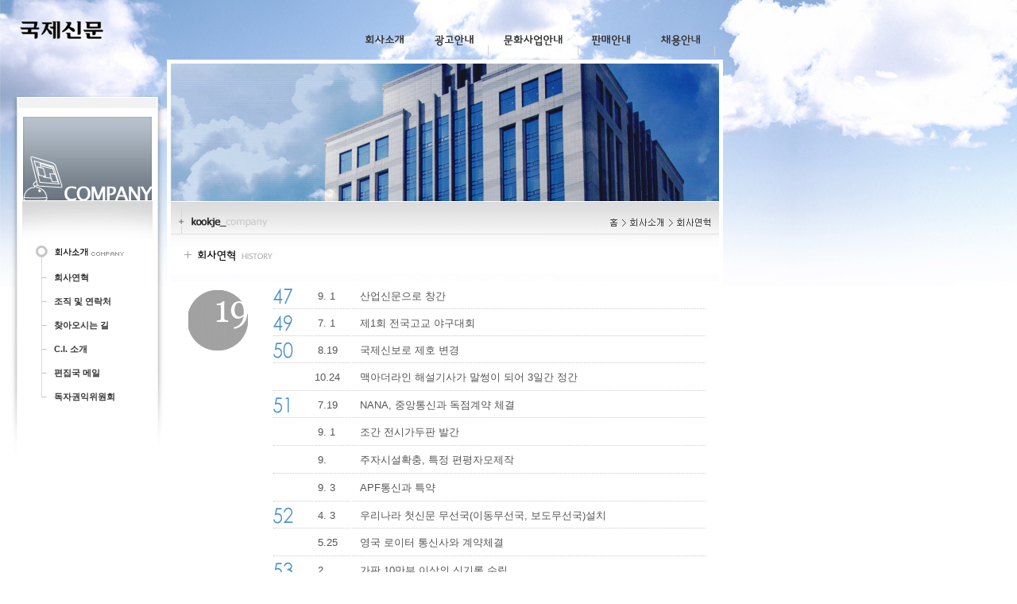

--- FILE ---
content_type: text/html
request_url: https://www.kookje.co.kr/kookje/corporation.asp
body_size: 43497
content:
<!DOCTYPE HTML PUBLIC "-//W3C//DTD HTML 4.01 Transitional//EN" "http://www.w3.org/TR/html4/loose.dtd">
<html>
<head>
<meta http-equiv="Content-Type" content="text/html; charset=euc-kr">
<title>국제신문</title>
<div style="position:absolute;right:5px;top:5px;font-size:1em;font-weight:bold;color:#f6f6f6;">2</div>
<link type="text/css" rel="stylesheet" href="/kookje/css/kookje2011.css?v=20231106">
<script type="text/javascript" src="/comm/commScript.js"></script>
<script type="text/vbscript">
<!--
window.status = "국제신문"
//-->
</script>
</head>
<body topmargin="0" leftmargin="0" onload="window.focus()">


<div id="wrapper">  <!-- wrapper s -->
	<div class="topArea"><!-- topArea s -->
		<p class="logo"><a href="http://www.kookje.co.kr/"><img src="/kookje/images/2011/top_logo.gif" border="0" alt="국제신문"></a></p>
		<ul>
			<li class="m01"><a href="http://www.kookje.co.kr/kookje/ceo_message.asp"><img src="/kookje/images/2011/top_menu_01.png" alt="회사소개"></a></li>
			<li class="m02"><a href="http://www.kookje.co.kr/kookje/support/" target="_blank"><img src="/kookje/images/2011/top_menu_02.png" alt="광고안내"></a></li>
			<li class="m03"><a href="http://www.kookje.co.kr/kookje/culture_cor.asp"><img src="/kookje/images/2011/top_menu_03.png" alt="문화사업안내"></a></li>
			<li class="m04"><a href="http://www.kookje.co.kr/kookje/marketing_request.asp"><img src="/kookje/images/2011/top_menu_04.png" alt="판매안내"></a></li>
			<li class="m05"><a href="https://www.kookje.co.kr/kookje/admin/recruit_main.asp"><img src="/kookje/images/2011/top_menu_05.png" alt="채용안내"></a></li>
		</ul>
	</div><!-- topArea e -->
	<div class="Contents"><!-- Contents s -->
		<div class="leftArea"><!-- leftArea s -->
			<p class="lTop_img"><img src="/kookje/images/2011/left_img_01.gif" alt='COMPANY'"></p>
			<ul>
				<li class="leftmenuTop"><img src="/kookje/images/2011/left_menu_01.gif" alt='회사소개'"></li>
				<li class="grayTopline"></li>
				<!--<li class="grayHline"><a href="/kookje/ceo_message.asp">CEO인사말</a></li>
				<li class="grayBlankline"></li>-->
				<li class="grayHline"><a href="/kookje/corporation.asp">회사연혁</a></li>
				<li class="grayBlankline"></li>
				<li class="grayHline"><a href="/kookje/cor_formation.asp">조직 및 연락처</a></li>
				<li class="grayBlankline"></li>
				<li class="grayHline"><a href="/kookje/cor_map.asp">찾아오시는 길</a></li>
				<li class="grayBlankline"></li>
				<li class="grayHline"><a href="/kookje/ci.asp">C.I. 소개</a></li>
				<li class="grayBlankline"></li>
				<li class="grayHline"><a href="/kookje/mail.asp">편집국 메일</a></li>
				<li class="grayBlankline"></li>
				<li class="grayBline"><a href="/kookje/reader.htm">독자권익위원회</a></li>
				
			</ul>
		</div><!-- leftArea e -->



		<div class="rightArea"><!-- rightArea s -->
			<div class="rTop"><!-- rTop s -->
				<ul>
					<li class="rTop_img"><img src="/kookje/images/2011/rtop_img_01.gif" alt=''"></a></li>
					<li class="rTop_location"><img src="/kookje/images/2011/rTop_loc_01corporation.gif" alt="홈 > 회사소개 > 회사연혁"></li>
					<li class="rTop_title"><img src="/kookje/images/2011/rTop_tit_01corporation.gif" alt="회사연혁"></li>
				</ul>
			</div><!-- rTop e -->
			<div class="rContents"><!-- rContents s -->

				<!-- 회사연혁 s -->
				<table width="100%" >
				<tr>
					<td rowspan="50" style="width:100px; padding:5px;" valign="top"><img src="/kookje/images/kookje_corporation/19.gif" /></td>
					<td class="h_year"><img src="/kookje/images/kookje_corporation/com_no47.gif" /></td>
					<td class="h_date">&nbsp;9. 1</td>
					<td class="h_text">산업신문으로 창간</td></tr>

				<tr>
					<td class="h_year"><img src="/kookje/images/kookje_corporation/com_no49.gif" /></td>
					<td class="h_date">&nbsp;7. 1</td>
					<td class="h_text">제1회 전국고교 야구대회</td>
				</tr>
				 
					<tr>
					<td class="h_year"><img src="/kookje/images/kookje_corporation/com_no50.gif" /></td>
					<td class="h_date">&nbsp;8.19</td>
					<td class="h_text">국제신보로 제호 변경</td>
					</tr>
					<tr>
					<td class="h_year">&nbsp;</td>
					<td class="h_date">10.24</td>
					<td class="h_text">맥아더라인 해설기사가 말썽이 되어 3일간 정간</td>
				</tr>
				<tr>
					<td class="h_year"><img src="/kookje/images/kookje_corporation/com_no51.gif" /></td>
					<td class="h_date">&nbsp;7.19</td>
					<td class="h_text">NANA, 중앙통신과 독점계약 체결</td>
				</tr>
				<tr>
					<td class="h_year">&nbsp;</td>
					<td class="h_date">&nbsp;9. 1</td>
					<td class="h_text">조간 전시가두판 발간</td>
				</tr> 
				<tr>
					<td class="h_year">&nbsp;</td>
					<td class="h_date">&nbsp;9.</td>
					<td class="h_text">주자시설확충, 특정 편평자모제작</td>
				</tr> 
				<tr>
					<td class="h_year">&nbsp;</td>
					<td class="h_date">&nbsp;9. 3</td>
					<td class="h_text">APF통신과 특약</td>
				</tr>
				<tr>
					<td class="h_year"><img src="/kookje/images/kookje_corporation/com_no52.gif" /></td>
					<td class="h_date">&nbsp;4. 3</td>
					<td class="h_text">우리나라 첫신문 무선국(이동무선국, 보도무선국)설치</td>
				</tr> 
				<tr>
					<td class="h_year">&nbsp;</td>
					<td class="h_date">&nbsp;5.25</td>
					<td class="h_text">영국 로이터 통신사와 계약체결</td>
				</tr> 

				<tr>
					<td class="h_year"><img src="/kookje/images/kookje_corporation/com_no53.gif" /></td>
					<td class="h_date">&nbsp;2.</td>
					<td class="h_text">가판 10만부 이상의 신기록 수립</td>
				</tr> 
				<tr>
					<td class="h_year">&nbsp;</td>
					<td class="h_date">&nbsp;4. 1</td>
					<td class="h_text">세계통신사 설치, 일간세계통신 발간</td>
				</tr> 
				<tr>
					<td class="h_year">&nbsp;</td>
					<td class="h_date">&nbsp;7.10</td>
					<td class="h_text">서울임시사무소(서울지사전신) 설치</td>
				</tr>
				<tr>
					<td class="h_year"><img src="/kookje/images/kookje_corporation/com_no58.gif" /></td>
					<td class="h_date">&nbsp;9.26</td>
					<td class="h_text">지방지 최초로 조,석간 발행(~62년 7월 23일)</td>
				</tr>
				<tr>
					<td class="h_year"><img src="/kookje/images/kookje_corporation/com_no59.gif" /></td>
					<td class="h_date">&nbsp;7.</td>
					<td class="h_text">남포동서 대교로 2가 69로 이전</td>
				</tr>
				<tr>
					<td class="h_year"><img src="/kookje/images/kookje_corporation/com_no61.gif" /></td>
					<td class="h_date">&nbsp;7.</td>
					<td class="h_text">필화사건으로 이병주 주필겸 편집국장 구속</td>
				</tr> 

				<tr>
					<td class="h_year"><img src="/kookje/images/kookje_corporation/com_no64.gif" /></td>
					<td class="h_date">&nbsp;5.</td>
					<td class="h_text">럭키그룹이 경영 참여</td>
				</tr>
				<tr>
					<td class="h_year"><img src="/kookje/images/kookje_corporation/com_no65.gif" /></td>
					<td class="h_date">&nbsp;1.</td>
					<td class="h_text">AP동화통신사와 특약, 전송사진 수신기 설치</td>
				</tr>
				<tr>
					<td class="h_year">&nbsp;</td>
					<td class="h_date">&nbsp;4.</td>
					<td class="h_text">스팀손 L 5E형 비행기 도입, 비둘기 1호로 명명</td>
				</tr> 
				<tr>
					<td class="h_year">&nbsp;</td>
					<td class="h_date">11.</td>
					<td class="h_text">일본시사통신사와 특약, 팩시밀리 수신기 설치</td>
				</tr>
				<tr>
					<td class="h_year"><img src="/kookje/images/kookje_corporation/com_no68.gif" /></td>
					<td class="h_date">&nbsp;6.</td>
					<td class="h_text">미제 체로키식스 300형 7인승 비행기 도입, 비둘기 2호로 명명</td>
				</tr>
				<tr>
					<td class="h_year"><img src="/kookje/images/kookje_corporation/com_no75.gif" /></td>
					<td class="h_date">&nbsp;4.</td>
					<td class="h_text">부산 경남연감 발행</td>
				</tr>
				<tr>
					<td class="h_year"><img src="/kookje/images/kookje_corporation/com_no77.gif" /></td>
					<td class="h_date">&nbsp;6.</td>
					<td class="h_text">국제신문으로 제호 변경</td>
				</tr>
				<tr>
					<td class="h_year"><img src="/kookje/images/kookje_corporation/com_no78.gif" /></td>
					<td class="h_date">&nbsp;5.19</td>
					<td class="h_text">주간국제 창간 (~80년 7월)</td>
				</tr>
				<tr>
					<td class="h_year"><img src="/kookje/images/kookje_corporation/com_no79.gif" /></td>
					<td class="h_date">&nbsp;9. 1</td>
					<td class="h_text">중앙동 신사옥 준공, 이전</td>
				</tr>
				<tr>
					<td class="h_year"><img src="/kookje/images/kookje_corporation/com_no80.gif" /></td>
					<td class="h_date">11.25</td>
					<td class="h_text">독재권력에 의해 폐간</td>
				</tr>
				<tr>
					<td class="h_year"><img src="/kookje/images/kookje_corporation/com_no89.gif" /></td>
					<td class="h_date">&nbsp;2. 1</td>
					<td class="h_text">복간, 일 16면 발행, 최식림 사장 취임</td>
				</tr>
				<tr>
					<td class="h_year"><img src="/kookje/images/kookje_corporation/com_no90.gif" /></td>
					<td class="h_date">&nbsp;5.</td>
					<td class="h_text">롯데그룹이 경영참여, 이광우 사장 취임</td>
				</tr>
				<tr>
					<td class="h_year"><img src="/kookje/images/kookje_corporation/com_no91.gif" /></td>
					<td class="h_date">&nbsp;3. 1</td>
					<td class="h_text">주120면 발행</td>
				</tr> 
				<tr>
					<td class="h_year">&nbsp;</td>
					<td class="h_date">&nbsp;9.16</td>
					<td class="h_text">남정식 사장 취임</td>
				</tr>
				<tr>
					<td class="h_year"><img src="/kookje/images/kookje_corporation/com_no92.gif" /></td>
					<td class="h_date">&nbsp;1. 1</td>
					<td class="h_text">일 24면 발행</td>
				</tr> 
				<tr>
					<td class="h_year">&nbsp;</td>
					<td class="h_date">&nbsp;4. 5</td>
					<td class="h_text">국제연감 속간</td>
				</tr>
				<tr>
					<td class="h_year"><img src="/kookje/images/kookje_corporation/com_no93.gif" /></td>
					<td class="h_date">&nbsp;7.21</td>
					<td class="h_text">중국 <문화보>와 제휴</td>
				</tr>
				<tr>
					<td class="h_year"><img src="/kookje/images/kookje_corporation/com_no94.gif" /></td>
					<td class="h_date">&nbsp;8. 9</td>
					<td class="h_text">미쓰비시 고속칼라 윤전기 Lithopia BTO-N 2Set 가동</td>
				</tr> 
				<tr>
					<td class="h_year">&nbsp;</td>
					<td class="h_date">&nbsp;8.14</td>
					<td class="h_text">거제동 신사옥 국제문화센터(지상26층, 지하5층) 완공, 이전</td>
				</tr>
				<tr>
					<td class="h_year">&nbsp;</td>
					<td class="h_date">&nbsp;9. 1</td>
					<td class="h_text">제1회 한·중 바둑대획</td>
				</tr>
				<tr>
					<td class="h_year">&nbsp;</td>
					<td class="h_date">10.20</td>
					<td class="h_text">일 28면 발행</td>
				</tr>
				<tr>
					<td class="h_year">&nbsp;</td>
					<td class="h_date">12.27</td>
					<td class="h_text">전 지면 완전 C.T.S제작</td>
				</tr>
				<tr>
					<td class="h_year"><img src="/kookje/images/kookje_corporation/com_no95.gif" /></td>
					<td class="h_date">&nbsp;6. 5</td>
					<td class="h_text">일 32면 발행</td>
				</tr>
				<tr>
					<td class="h_year"><img src="/kookje/images/kookje_corporation/com_no96.gif" /></td>
					<td class="h_date">&nbsp;3. 1</td>
					<td class="h_text">남상조 사장 취임</td>
				</tr>
				<tr>
					<td class="h_year">&nbsp;</td>
					<td class="h_date">&nbsp;7. 1</td>
					<td class="h_text">전지면 가로쓰기 단행</td>
				</tr>
				<tr>
					<td class="h_year">&nbsp;</td>
					<td class="h_date">11. 1</td>
					<td class="h_text">전자신문 <Digital Kookje> 개통</td>
				</tr>
				<tr>
					<td class="h_year"><img src="/kookje/images/kookje_corporation/com_no97.gif" /></td>
					<td class="h_date">&nbsp;5. 1</td>
					<td class="h_text">조간으로 전환, 주200면 발행, 경남지역 3개판 확대</td>
				</tr>
				<tr>
					<td class="h_year">&nbsp;</td>
					<td class="h_date">&nbsp;9. 1</td>
					<td class="h_text">창간50주년 '국제신문50년사' 발행</td>
				</tr>
				<tr>
					<td class="h_year">&nbsp;</td>
					<td class="h_date">10. 5</td>
					<td class="h_text">제15대 대통령 후보 초청 합동강연회</td>
				</tr>
				<tr>
					<td class="h_year"><img src="/kookje/images/kookje_corporation/com_no98.gif" /></td>
					<td class="h_date">&nbsp;3.16</td>
					<td class="h_text">지방지 최초로 '안내광고' 가로쓰기 실시</td>
				</tr> 
				<tr>
					<td class="h_year">&nbsp;</td>
					<td class="h_date">11. 5</td>
					<td class="h_text">'부산경제 다시 세우기 대토론회'</td>
				</tr>
				<tr>
					<td class="h_year">&nbsp;</td>
					<td class="h_date">12. 4</td>
					<td class="h_text">'대한민국 50년 그때그시절 이야기展'</td>
				</tr>
				<tr>
					<td class="h_year"><img src="/kookje/images/kookje_corporation/com_no99.gif" /></td>
					<td class="h_date">&nbsp;3. 1</td>
					<td class="h_text">이종덕 사장 취임</td>
				</tr>
				<tr>
					<td class="h_year">&nbsp;</td>
					<td class="h_date">&nbsp;9. 1</td>
					<td class="h_text">'제 2창간 선언' 롯데그룹서 분리, 독자 경영체제 확립</td>
				</tr>
				</table> 

				<table width="100%" >
				<tr>
					<td rowspan="143" style="width:100px; padding:5px;" valign="top"><img src="/kookje/images/kookje_corporation/20.gif" /></td>
					<td class="h_year"><img src="/kookje/images/kookje_corporation/com_no00.gif" /></td>
					<td class="h_date">&nbsp;1. 1</td>
					<td class="h_text">'새 천년 금정산 해맞이 부산 시민 대축제'</td>
				</tr>
				<tr>
					<td class="h_year"><img src="/kookje/images/kookje_corporation/com_no01.gif" /></td>
					<td class="h_date">&nbsp;2. 6</td>
					<td class="h_text">2001 국제보도사진전</td>
				</tr>
				<tr>
					<td class="h_year"><img src="/kookje/images/kookje_corporation/com_no02.gif" /></td>
					<td class="h_date">&nbsp;4.27</td>
					<td class="h_text">'2002 부산과학축제' 개최</td>
				</tr>
				<tr>
					<td class="h_year">&nbsp;</td>
					<td class="h_date">&nbsp;9.18</td>
					<td class="h_text">윤전기 증설공사 완료(16컬러 인쇄시스템 구축)</td>
				</tr>
				<tr>
					<td class="h_year">&nbsp;</td>
					<td class="h_date">12.13</td>
					<td class="h_text">국내 언론사 최초 대중과학강연회인 '과학자와의 만남' 행사,<br /> 62회로 마감(2000.3 ~ 2002.12.13)</td>
				</tr>
				<tr>
					<td class="h_year"><img src="/kookje/images/kookje_corporation/com_no03.gif" /></td>
					<td class="h_date">&nbsp;5. 1</td>
					<td class="h_text">연제구 거제리 동래구 온천동 미남로타리 2개소 뉴스전광판 가동</td>
				</tr>
				<tr>
					<td class="h_year">&nbsp;</td>
					<td class="h_date">10.10</td>
					<td class="h_text">주말판 섹션 '주말엔' 발행</td>
				</tr>
				<tr>
					<td class="h_year"><img src="/kookje/images/kookje_corporation/com_no04.gif" /></td>
					<td class="h_date">&nbsp;3.31</td>
					<td class="h_text">부산시, 부산시교육청, 역사회 및 학계 대표들과 함께<br />'부산과학기술한림원' 창립</td>
				</tr>
				<tr>
					<td class="h_year">&nbsp;</td>
					<td class="h_date">&nbsp;5.22</td>
					<td class="h_text">'2004부산시민 한마음 별 축제' 개최</td>
				</tr>
				<tr>
					<td class="h_year">&nbsp;</td>
					<td class="h_date">&nbsp;6.30</td>
					<td class="h_text">'부산과학기술한림원' 을 '부산과학기술협의회'로 개칭,<br />사단법인 설립</td>
				</tr>
				<tr>
					<td class="h_year"><img src="/kookje/images/kookje_corporation/com_no05.gif" /></td>
					<td class="h_date">&nbsp;8.19</td>
					<td class="h_text">지역신문 발전 우선지원대상 언론사 연속 선정</td>
				</tr>
				<tr>
					<td class="h_year">&nbsp;</td>
					<td class="h_date">10. 9</td>
					<td class="h_text">제1회 부곡온천 하프 마라톤대회 개최</td>
				</tr> 
					 
				<tr>
					<td class="h_year"><img src="/kookje/images/kookje_corporation/com_no06.gif" /></td>
					<td class="h_date">&nbsp;2. 9</td>
					<td class="h_text">김광삼 대표이사 취임</td>
				</tr>
				<tr>
					<td class="h_year">&nbsp;</td>
					<td class="h_date">&nbsp;2.24~<br />&nbsp;3.19</td>
					<td class="h_text">롯데캐슬배 직장인 족구대회 개최</td>
				</tr> 
				<tr>
					<td class="h_year">&nbsp;</td>
					<td class="h_date">&nbsp;4. 1</td>
					<td class="h_text">독자 주권 선언</td>
				</tr> 
				<tr>
					<td class="h_year">&nbsp;</td>
					<td class="h_date">&nbsp;4. 9</td>
					<td class="h_text">2006 창녕 부곡온천하프마라톤대회 개최</td>
				</tr> 
				<tr>
					<td class="h_year">&nbsp;</td>
					<td class="h_date">&nbsp;5.20</td>
					<td class="h_text">외국인 한국어 말하기대회 개최</td>
				</tr> 
				<tr>
					<td class="h_year">&nbsp;</td>
					<td class="h_date">&nbsp;9.18</td>
					<td class="h_text">이정섭 대표이사 회장 취임</td>
				</tr>
				<tr>
					<td class="h_year">&nbsp;</td>
					<td class="h_date">11. 1</td>
					<td class="h_text">송석구 대표이사 취임</td>
				</tr>
				<tr>
					<td class="h_year"><img src="/kookje/images/kookje_corporation/com_no07.gif" /></td>
					<td class="h_date">&nbsp;7.20</td>
					<td class="h_text">창간 60주년 기념 K2 등정 성공</td>
				</tr>
				<tr>
					<td class="h_year">&nbsp;</td>
					<td class="h_date">&nbsp;8.25~<br />&nbsp;8.26</td>
					<td class="h_text">창간 60주년 기념<br /> '국립발레단과 함께하는 발레리노 김용걸 초청 <백조의 호수> 공연'</td>
				</tr> 
				<tr>
					<td class="h_year">&nbsp;</td>
					<td class="h_date">12.30</td>
					<td class="h_text">SUMI JO & WINNWERS 공연</td>
				</tr>
				<tr>
					<td class="h_year"><img src="/kookje/images/kookje_corporation/com_no08.gif" /></td>
					<td class="h_date">&nbsp;4. 6</td>
					<td class="h_text">이무지치 실내악단 내한공연</td>
				</tr>
				<tr>
					<td class="h_year">&nbsp;</td>
					<td class="h_date">&nbsp;7. 1</td>
					<td class="h_text">권명보 사장 취임</td>
				</tr> 
				<tr>
					<td class="h_year">&nbsp;</td>
					<td class="h_date">&nbsp;7.11~<br />&nbsp;7.13</td>
					<td class="h_text">뮤지컬 '화성에서 꿈꾸다'</td>
				</tr> 
				<tr>
					<td class="h_year">&nbsp;</td>
					<td class="h_date">&nbsp;8.23~<br />&nbsp;8.24</td>
					<td class="h_text">국립발레단 초청 공연 '지젤'</td>
				</tr>
				<tr>
					<td class="h_year">&nbsp;</td>
					<td class="h_date">11.20</td>
					<td class="h_text">부산 지식 네트워크 구축을 위한 대토론회</td>
				</tr> 

				<tr>
					<td class="h_year"><img src="/kookje/images/kookje_corporation/com_no09.gif" /></td>
					<td class="h_date">&nbsp;4. 1~<br />&nbsp;5.13</td>
					<td class="h_text">제3회 동아세계화포럼</td>
				</tr>
				<tr>
					<td class="h_year">&nbsp;</td>
					<td class="h_date">&nbsp;5.19</td>
					<td class="h_text">정명훈&서울시향 초청연주회</td>
				</tr> 
				<tr>
					<td class="h_year">&nbsp;</td>
					<td class="h_date">&nbsp;9.12</td>
					<td class="h_text">2009성우하이텍배 부산5산종주 트레일러</td>
				</tr> 
				<tr>
					<td class="h_year">&nbsp;</td>
					<td class="h_date">10.27</td>
					<td class="h_text">(사)걷고싶은부산 창립총회</td>
				</tr>
				<tr>
					<td class="h_year"><img src="/kookje/images/kookje_corporation/com_no10.gif" /></td>
					<td class="h_date">&nbsp;2.19~<br />&nbsp;2.20</td>
					<td class="h_text">국립발레단 '신데렐라' 공연</td>
				</tr>
				<tr>
					<td class="h_year">&nbsp;</td>
					<td class="h_date">&nbsp;2.23~<br />&nbsp;3. 4</td>
					<td class="h_text">제22회 롯데기 초·중학교 야구대회</td>
				</tr>
				<tr>
					<td class="h_year">&nbsp;</td>
					<td class="h_date">&nbsp;4.10</td>
					<td class="h_text">제10회 교육감배 학교 스포츠클럽 로드레이스 릴레이대회 겸<br />2010 르까프배 춘계 로드레이스 대회</td>
				</tr>
				<tr>
					<td class="h_year">&nbsp;</td>
					<td class="h_date">&nbsp;4.16~<br />&nbsp;4.18</td>
					<td class="h_text">제9회 부산과학축전</td>
				</tr>
				<tr>
					<td class="h_year">&nbsp;</td>
					<td class="h_date">&nbsp;5. 2</td>
					<td class="h_text">바다와 광안대교 오케스트라가 있는 걷기축제<br />'다이아몬드브리지를 걷다'</td>
				</tr> 
				<tr>
					<td class="h_year">&nbsp;</td>
					<td class="h_date">&nbsp;5.16</td>
					<td class="h_text">2010 부산하프마라톤대회</td>
				</tr>
				<tr>
					<td class="h_year">&nbsp;</td>
					<td class="h_date">&nbsp;6. 5</td>
					<td class="h_text">현충일 추념 제21회 국제어린이 백일장</td>
				</tr>
				<tr>
					<td class="h_year">&nbsp;</td>
					<td class="h_date">&nbsp;7.10</td>
					<td class="h_text">제12회 부산시장배 시민바둑대회</td>
				</tr>
				<tr>
					<td class="h_year">&nbsp;</td>
					<td class="h_date">&nbsp;8. 7~<br />&nbsp;8.18</td>
					<td class="h_text">제35회 대한축구협회장배 전국 중고교 축구대회</td>
				</tr> 
				<tr>
					<td class="h_year">&nbsp;</td>
					<td class="h_date">&nbsp;9. 1~<br />&nbsp;9. 4</td>
					<td class="h_text">2010 국제환경에너지 산업전</td>
				</tr> 
				<tr>
					<td class="h_year">&nbsp;</td>
					<td class="h_date">&nbsp;9.12</td>
					<td class="h_text">제5회 국제신문사장배 부산 어린이 태권왕 선발대회</td>
				</tr>
				<tr>
					<td class="h_year">&nbsp;</td>
					<td class="h_date">10.14~<br />10.22</td>
					<td class="h_text">부산갈맷길축제</td>
				</tr>
				<tr>
					<td class="h_year">&nbsp;</td>
					<td class="h_date">11.14</td>
					<td class="h_text">제12회 부산마라톤대회</td>
				</tr>
				<tr>
					<td class="h_year">&nbsp;</td>
					<td class="h_date">11.23~<br />12. 3</td>
					<td class="h_text">2010년 수능 수험생을 위한 명사초청 '희망교실'</td>
				</tr>
				<tr>
					<td class="h_year">&nbsp;</td>
					<td class="h_date">12. 7</td>
					<td class="h_text">조수미 독일 가곡 콘서트 'Ich Liebe Dich'</td>
				</tr>
				<tr>
					<td class="h_year"><img src="/kookje/images/kookje_corporation/com_no11.gif" /></td>
					<td class="h_date">&nbsp;4. 7~<br />&nbsp;4. 9</td>
					<td class="h_text">뮤지컬 '넌센세이션' 공연</td>
				</tr>
				<!--
				<tr>
					<td class="h_year">&nbsp;</td>
					<td class="h_date">&nbsp;5. 1</td>
					<td class="h_text">제2회 걷기축제 '다이아몬드브리지를 걷다'</td>
				</tr>
				<tr>
					<td class="h_year">&nbsp;</td>
					<td class="h_date">&nbsp;5.22</td>
					<td class="h_text">2011 부산하프마라톤대회</td>
				</tr>
				<tr>
					<td class="h_year">&nbsp;</td>
					<td class="h_date">10. 7~<br />10.15</td>
					<td class="h_text">제3회 부산갈맷길축제</td>
				</tr>-->
				<tr>
					<td class="h_year">&nbsp;</td>
					<td class="h_date">&nbsp;8.12</td>
					<td class="h_text">부·울·경 정치아카데미 1기 개강</td>
				</tr>
				<tr>
					<td class="h_year">&nbsp;</td>
					<td class="h_date">11. 3</td>
					<td class="h_text">차승민 부사장 취임</td>
				</tr>
				<!--
				<tr>
					<td class="h_year">&nbsp;</td>
					<td class="h_date">11.13</td>
					<td class="h_text">제13회 부산마라톤대회</td>
				</tr>-->
				<tr>
					<td class="h_year">&nbsp;</td>
					<td class="h_date">12. 7~<br />12. 8</td>
					<td class="h_text">국립발레단 '호두까기인형' 공연</td>
				</tr>
				<tr>
					<td class="h_year"><img src="/kookje/images/kookje_corporation/com_no12.gif" /></td>
					<td class="h_date">&nbsp;1.12</td>
					<td class="h_text">부·울·경 정치아카데미 2기 개강</td>
				</tr>
				<tr>
					<td class="h_year">&nbsp;</td>
					<td class="h_date">&nbsp;2. 1</td>
					<td class="h_text">경남본부 개소, 제호변경</td>
				</tr>
				<tr>
					<td class="h_year">&nbsp;</td>
					<td class="h_date">&nbsp;3. 1</td>
					<td class="h_text">차승민 사장 취임</td>
				</tr>
				<tr>
					<td class="h_year">&nbsp;</td>
					<td class="h_date">&nbsp;4.17</td>
					<td class="h_text">(사)부산스토리텔링협의회 발족</td>
				</tr>
				<tr>
					<td class="h_year">&nbsp;</td>
					<td class="h_date">&nbsp;5. 6</td>
					<td class="h_text">제3회 다이아몬드브릿지걷기대회 개최<br />제7회 국제신문배 경마대회 개최</td>
				</tr>
				<tr>
					<td class="h_year">&nbsp;</td>
					<td class="h_date">&nbsp;5.20</td>
					<td class="h_text">2012국제마라톤대회 개최</td>
				</tr>
				<tr>
					<td class="h_year">&nbsp;</td>
					<td class="h_date">&nbsp;5.26</td>
					<td class="h_text">제14회 시민바둑대회 개최</td>
				</tr>
				<tr>
					<td class="h_year">&nbsp;</td>
					<td class="h_date">&nbsp;5.31</td>
					<td class="h_text">(사)걷고싶은부산 제3기 출범<br />부울경 정치아카데미 제3기 출범</td>
				</tr>
				<tr>
				  <td class="h_year">&nbsp;</td>
				  <td class="h_date">&nbsp;6. 6</td>
				  <td class="h_text">라이온스세계대회 개최기념 부산시민걷기대회<br />제23회 국제어린이백일장 개최</td>
				 </tr>
				<tr>
				  <td class="h_year">&nbsp;</td>
				  <td class="h_date">&nbsp;6.11</td>
				  <td class="h_text">중국 청도일보매체그룹과 우호합작의향서 체결</td>
				  </tr>
				<tr>
				  <td class="h_year">&nbsp;</td>
				  <td class="h_date">&nbsp;7.</td>
				  <td class="h_text">국립발레단 &lt;백조의 호수&gt;</td>
				  </tr>
				<tr>
				  <td class="h_year">&nbsp;</td>
				  <td class="h_date">&nbsp;8.</td>
				  <td class="h_text">&nbsp;바다축제 폐막공연 &lt;열린바다 열린음악회&gt; - 조성모, 박해미</td>
				  </tr>
				<tr>
					<td class="h_year">&nbsp;</td>
					<td class="h_date">&nbsp;9.</td>
					<td class="h_text">&nbsp;&lt;환경과 에너지를 생각하는 콘서트&gt;- 그룹 &lt;스모키&gt; </br>&nbsp;&nbsp;2012 국제환경 에너지 산업전</td>
				</tr>                <tr>
				  <td class="h_year">&nbsp;</td>
				  <td class="h_date">10.</td>
				  <td class="h_text">&nbsp;제1회 국제신문 골프대회 </br>&nbsp;오페라 &lt;마술피리&gt;</br>&nbsp;뮤지컬 &lt;지킬앤하이드&gt;</td>
				  </tr>
				<tr>
				  <td class="h_year">&nbsp;</td>
				  <td class="h_date">11.</td>
				  <td class="h_text">&nbsp;뮤지컬 &lt;형제는 용감했다&gt;</br>&nbsp;14회 부산마라톤대회<br>&nbsp;부산명예영사의 밤</td>
				  </tr>
				<tr>
					<td class="h_year">&nbsp;</td>
					<td class="h_date">12.</td>
					<td class="h_text">&nbsp;&lt;조수미&gt; 초청공연</br>&nbsp;오페라 &lt;산타크로스는 재판중&gt;</br>&nbsp;&lt;3인3색&gt; 공연 - 오정해 홍지민 웅산</br>&nbsp;부울경 정치아카데미 총원우회 출범식 및 송년음악회</td>
				</tr>
                <tr>
				  <td class="h_year">&nbsp;</td>
				  <td class="h_date">&nbsp;1.~<br />12.</td>
				  <td class="h_text">&nbsp;국제신문 연중기획 &lt;한낮의 유U; 콘서트&gt;</td>
				  </tr>
				<tr>
				  <td class="h_year">&nbsp;</td>
				  <td class="h_date">&nbsp;3.~<br />12.</td>
				  <td class="h_text">&nbsp;&lt;부산-후쿠오카 대학생관광홍보대사교류&gt; 사업</td>
				  </tr>
				<tr>
					<td class="h_year">&nbsp;<img src="/kookje/images/kookje_corporation/com_no13.gif" /></td>
					<td class="h_date">&nbsp;3.</td>
					<td class="h_text">&nbsp;황태자 루돌프 공연</br>&nbsp;부울경 정치아카데미 4기 출범</br>&nbsp;제25회 롯데기 초중학교 야구대회</td>
				</tr>	
                <tr>
				  <td class="h_year">&nbsp;</td>
				  <td class="h_date">&nbsp;4.</td>
				  <td class="h_text">&nbsp;&lt;한낮의 유U; 콘서트&gt; - 조관우</br>&nbsp;2014 학교스포츠클럽 로드레이스 대회</td>
				  </tr>
				<tr>
				  <td class="h_year">&nbsp;</td>
				  <td class="h_date">&nbsp;5.</td>
				  <td class="h_text">&nbsp;정명훈 & 서울시립교향악단 초청 콘서트</br>&nbsp;2013 부산하프마라톤대회</br>&nbsp;2013 다이아몬드브리지 걷기축제</br>&nbsp;2013 어린이날 한마당</br>&nbsp;제8회 국제신문배 경마대회 개최</td>
				  </tr>
				<tr>
					<td class="h_year">&nbsp;</td>
					<td class="h_date">&nbsp;6.</td>
					<td class="h_text">&nbsp;제24회 국제백일장</br>&nbsp;&lt;한낮의 유U; 콘서트&gt; - 바비킴</br>&nbsp;2013 디토 페스티벌</br>&nbsp;2013 아트쇼 부산</br>&nbsp;제15회 시민바둑대회</td>
				</tr>
                <tr>
				  <td class="h_year">&nbsp;</td>
				  <td class="h_date">&nbsp;7.</td>
				  <td class="h_text">&nbsp;UN참전국 교향악단 참전음악회</br>&nbsp;제36회 협회장배 전국 중학교 축구대회</td>
				  </tr>
				<tr>
				  <td class="h_year">&nbsp;</td>
				  <td class="h_date">&nbsp;8.</td>
				  <td class="h_text">&nbsp;바다축제 폐막공연 &lt;열린바다 열린음악회&gt; - 최정원, 남경주</td>
				  </tr>
				<tr>
					<td class="h_year">&nbsp;</td>
					<td class="h_date">&nbsp;9.</td>
					<td class="h_text">&nbsp;&lt;환경과 에너지를 생각하는 콘서트&gt;- 그룹 ‘부활’</br>&nbsp;부울경 정치아카데미 5기 출범</br>&nbsp;2013 국제환경 에너지 산업전</td>
				</tr>	
                <tr>
				  <td class="h_year">&nbsp;</td>
				  <td class="h_date">10.</td>
				  <td class="h_text">&nbsp;제2회 국제신문 골프대회</td>
				  </tr>
				<tr>
				  <td class="h_year">&nbsp;</td>
				  <td class="h_date">11.</td>
				  <td class="h_text">&nbsp;유니버셜발레단 호두까기 인형 </br>&nbsp;&lt;모스크바 필하모닉 오케스트라&gt;</br>&nbsp;제15회 부산마라톤대회</br>&nbsp;고3 수험생과 함께하는 ‘희망교실’</br>&nbsp;부산명예영사의 밤</td>
				  </tr>
				<tr>
					<td class="h_year">&nbsp;</td>
					<td class="h_date">12.</td>
					<td class="h_text">&nbsp;기획공연 ‘오늘같은 밤’ - 장미여관, 박완규 </br>&nbsp;부울경 정치아카데미 총원우회 정기총회 및 송년음악회 </br>&nbsp;뉴미디어국 신설</td>
				</tr>
				<tr>
					<td class="h_year">&nbsp;<img src="/kookje/images/kookje_corporation/com_no14.gif" /></td>
					<td class="h_date">&nbsp;1.</td>
					<td class="h_text">&nbsp;소프라노 신영옥 콘서트</br>&nbsp;이무치치 신년음악회</td>
				</tr>
				<tr>
					<td class="h_year">&nbsp;</td>
					<td class="h_date">&nbsp;2.</td>
					<td class="h_text">&nbsp;국립발레단 ‘ 라 바야데르’</br>&nbsp;제37회 협회장배 전국 고등학교 축구대회</td>
				</tr>
				<tr>
					<td class="h_year">&nbsp;</td>
					<td class="h_date">&nbsp;3.</td>
					<td class="h_text">&nbsp;부울경 정치아카데미 6기 출범</br>&nbsp;(총원우수 672명 / 전국 최단기 최대원우기록)</br>&nbsp;제26회 롯데기 초중학교 야구대회</br>&nbsp;제16회 시민바둑대회</td>
				</tr>
				<tr>
					<td class="h_year">&nbsp;</td>
					<td class="h_date">&nbsp;4.</td>
					<td class="h_text">&nbsp;부산항대교 개통기념 시민걷기축제</br>&nbsp;부산불꽃축제 사진전</br>&nbsp;&lt;한낮의 유U; 콘서트&gt; - JK김동욱</br>&nbsp;2014 학교스포츠클럽 로드레이스 대회</td>
				</tr>
				<tr>
					<td class="h_year">&nbsp;</td>
					<td class="h_date">&nbsp;5.</td>
					<td class="h_text">&nbsp;장사익 소리판</br>&nbsp;제9회 국제신문배 경마대회</br>&nbsp;2014 부산하프마라톤대회  (참가자수 1만6000여 명 돌파)</br>&nbsp;2014 다이아몬드브리지 걷기축제(광안대교 참가자수 3만 3000여 명 돌파)</td>
				</tr>
				<tr>
					<td class="h_year">&nbsp;</td>
					<td class="h_date">&nbsp;6.</td>
					<td class="h_text">&nbsp;제26회 국제백일장<br>&nbsp;2014 부산조경정원박람회</td>
				</tr>
				<tr>
					<td class="h_year">&nbsp;</td>
					<td class="h_date">&nbsp;7.</td>
					<td class="h_text">&nbsp;제1회 외국인 DJ 콘테스트<br>&nbsp;렛츠런파크 부산경남과 함께하는 16회 국제신문 사진공모전</td>
				</tr>
				<tr>
					<td class="h_year">&nbsp;</td>
					<td class="h_date">&nbsp;8.</td>
					<td class="h_text">&nbsp;바다축제 폐막공연 &lt;열린바다 열린음악회&gt; - 김태우, 서문탁<br>&nbsp;2014 국제환경에너지산업전<br>&nbsp;&lt;환경과 에너지를 생각하는 콘서트&gt;- ‘딕펑스’, 버벌진트<br>&nbsp;국립오페란단 ‘카르멘’</td>
				</tr>
				<tr>
					<td class="h_year">&nbsp;</td>
					<td class="h_date">&nbsp;9.</td>
					<td class="h_text">&nbsp;부울경 정치아카데미 7기 출범<br>&nbsp;(총원우수 800여 명 돌파 / 전국 최단기(3년) 최대원우기록)<br>&nbsp;뮤지컬브로드웨이 42번가 <br>&nbsp;제6회 부산관광UCC 공모전<br>&nbsp;중국 불도작품 부산전시회</td>
				</tr>
				<tr>
					<td class="h_year">&nbsp;</td>
					<td class="h_date">10.</td>
					<td class="h_text">&nbsp;제3회 국제신문 골프대회</td>
				</tr>
				<tr>
					<td class="h_year">&nbsp;</td>
					<td class="h_date">11.</td>
					<td class="h_text">&nbsp;제16회 부산마라톤대회<br>&nbsp;고3 수험생과 함께하는 ‘희망교실’<br>&nbsp;2015 국제신문 신춘문예 </td>
				</tr>
				<tr>
					<td class="h_year">&nbsp;</td>
					<td class="h_date">12.</td>
					<td class="h_text">&nbsp;국립발레단 '호두까기인형'<br>&nbsp;기획공연 ‘오늘같은 밤’ - 김경호<br>&nbsp;<span style="letter-spacing:-1px">부울경 정치아카데미 총원우회 3기 정기총회 및 국제신문 송년의 밤(720여 명 참석) </span></td>
				</tr>
				<tr>
					<td class="h_year">&nbsp;<img src="/kookje/images/kookje_corporation/com_no15.gif" /></td>
					<td class="h_date">&nbsp;1.</td>
					<td class="h_text">&nbsp;금융도시부산포럼 창립<br>&nbsp;제37회 대한축구협회장배 전국 중학교 축구대회</td>
				</tr>
				<tr>
					<td class="h_year">&nbsp;</td>
					<td class="h_date">&nbsp;2.</td>
					<td class="h_text">&nbsp;제27회 롯데기 유소년 야구대회<br>&nbsp;&lt;한낮의 유U; 콘서트&gt; - 클래식 특집</td>
				</tr>
				<tr>
					<td class="h_year">&nbsp;</td>
					<td class="h_date">&nbsp;3.</td>
					<td class="h_text">&nbsp;부울경 정치아카데미 8기 출범<br>&nbsp;(총원우수 920여 명 돌파 / 전국 최대 규모의 아카데미)<br>&nbsp;국교정상화 50주년 제5차 조선통신사 옛길 한·일 우정걷기<br>&nbsp;제17회 시민바둑대회</td>
				</tr>
				<tr>
					<td class="h_year">&nbsp;</td>
					<td class="h_date">&nbsp;4.</td>
					<td class="h_text">&nbsp;2015 부산하프마라톤대회 (참가자수 1만5000여 명)<br>&nbsp;제17회 시민바둑대회<br>&nbsp;&lt;한낮의 유U; 콘서트&gt; - 변진섭<br>&nbsp;바다사랑 수중사진·UCC·그림 공모전<br>&nbsp;명작동화 뮤지컬 '오즈의 마법사'<br>&nbsp;2015 학교스포츠클럽 로드레이스 대회<br>&nbsp;제2회 최민식 사진상 공모전</td>
				</tr>
				<tr>
					<td class="h_year">&nbsp;</td>
					<td class="h_date">&nbsp;5.</td>
					<td class="h_text">&nbsp;2015 다이아몬드브리지 걷기축제(광안대교 참가자수 3만6000여 명 돌파)<br>&nbsp;<span style="letter-spacing:-1px">제1회 국제신문 아시아드CC 어린이날 큰잔치 (첫해 방문자 수 2만2000여 명 참가)</span><br>&nbsp;슬라바 폴루닌의  '스노우쇼'<br>&nbsp;2015부산조경정원박람회<br>&nbsp;&lt;한낮의 유U; 콘서트&gt; - 100회 특집(지역 유일의 최장수 브런치콘서트)</td>
				</tr>				
				<!--2016년-->
				<tr>
					<td class="h_year">&nbsp;16</td>
					<td class="h_date">&nbsp;4.</td>
					<td class="h_text">&nbsp;한낮의 유콘서트(10주년기념공연)</td>
				</tr>
				<tr>
					<td class="h_year">&nbsp;</td>
					<td class="h_date">&nbsp;5.</td>
					<td class="h_text">&nbsp;2016 부산 하프마라톤대회<br>&nbsp;2016 다이아몬드브리지 걷기축제</td>
				</tr>
				<tr>
					<td class="h_year">&nbsp;</td>
					<td class="h_date">&nbsp;9.</td>
					<td class="h_text">&nbsp;제11기 국제 부울경 아카데미 개강<br>&nbsp;제5회 국제신문 골프대회</td>
				</tr>		
				<tr>
					<td class="h_year">&nbsp;</td>
					<td class="h_date">11.</td>
					<td class="h_text">&nbsp;제18회 부산마라톤대회</td>
				</tr>
				<!--2017년-->
				<tr>
					<td class="h_year">&nbsp;17</td>
					<td class="h_date">&nbsp;5.</td>
					<td class="h_text">&nbsp;2017 다이아몬드브리지 걷기축제<br>&nbsp;2017 부산 하프마라톤대회</td>
				</tr>
				<tr>
					<td class="h_year">&nbsp;</td>
					<td class="h_date">&nbsp;9.</td>
					<td class="h_text">&nbsp;제13기 국제 아카데미 개강<br>&nbsp;기장드림캠핑 페스티벌</td>
				</tr>
				<tr>
					<td class="h_year">&nbsp;</td>
					<td class="h_date">10.</td>
					<td class="h_text">&nbsp;2017 사상 반려동물 페스티벌<br>&nbsp;2017 부산맘페어</td>
				</tr>
				<tr>
					<td class="h_year">&nbsp;</td>
					<td class="h_date">11.</td>
					<td class="h_text">&nbsp;제19회 부산마라톤대회<br>&nbsp;제6회 국제신문 골프대회</td>
				</tr>
				<!--2018년-->
				<tr>
					<td class="h_year">&nbsp;18</td>
					<td class="h_date">&nbsp;2. 1</td>
					<td class="h_text">&nbsp;송문석 사장 취임</td>
				</tr>
				<tr>
					<td class="h_year">&nbsp;</td>
					<td class="h_date">&nbsp;3.</td>
					<td class="h_text">&nbsp;국립발레단 ‘지젤’ 공연<br>&nbsp;3월 제14기 국제아카데미 개강</td>
				</tr>
				<tr>
					<td class="h_year">&nbsp;</td>
					<td class="h_date">&nbsp;5.</td>
					<td class="h_text">&nbsp;3일 국제신문 지령 20000호 기념<br>&nbsp;2018 다이아몬드브리지 걷기축제<br>&nbsp;2018 부산하프마라톤대회</td>
				</tr>
				<tr>
					<td class="h_year">&nbsp;</td>
					<td class="h_date">&nbsp;9.</td>
					<td class="h_text">&nbsp;2018 임신·출산· 육아 의료 정보 교류전 맘편한 부산 개최<br>&nbsp;9월 제15기 국제아카데미 개강</td>
				</tr>
				<tr>
					<td class="h_year">&nbsp;</td>
					<td class="h_date">&nbsp;9.20</td>
					<td class="h_text">&nbsp;김해공장 준공 기념식</td>
				</tr>
				<tr>
					<td class="h_year">&nbsp;</td>
					<td class="h_date">10.</td>
					<td class="h_text">&nbsp;제7회 국제신문 골프대회</td>
				</tr>
				<tr>
					<td class="h_year">&nbsp;</td>
					<td class="h_date">10.16</td>
					<td class="h_text">&nbsp;박무성 대표이사 사장 취임</td>
				</tr>
				<tr>
					<td class="h_year">&nbsp;</td>
					<td class="h_date">11.</td>
					<td class="h_text">&nbsp;제20회 부산마라톤대회</td>
				</tr>
				<!--2019년-->
				<tr>
					<td class="h_year">&nbsp;19</td>
					<td class="h_date">&nbsp;3. 1</td>
					<td class="h_text">&nbsp;3.1운동 100주년 및 국제신문 복간 30주년 기념음악회 </td>
				</tr>
				<tr>
					<td class="h_year">&nbsp;</td>
					<td class="h_date">&nbsp;3.</td>
					<td class="h_text">&nbsp;제16기 국제아카데미 개깅</td>
				</tr>
				<tr>
					<td class="h_year">&nbsp;</td>
					<td class="h_date">&nbsp;5.</td>
					<td class="h_text">&nbsp;2019 부산마라톤대회<br>&nbsp;2019 다이아몬드브리지 걷기축제</td>
				</tr>
				<tr>
					<td class="h_year">&nbsp;</td>
					<td class="h_date">&nbsp;7.</td>
					<td class="h_text">&nbsp;2019 ATC 부산성공기원 Ⅰ 달빛걷기대회</td>
				</tr>
				<tr>
					<td class="h_year">&nbsp;</td>
					<td class="h_date">&nbsp;9.</td>
					<td class="h_text">&nbsp;2019 ATC 부산성공기원 시민대회 Ⅱ We Together 갈맷길 힐링시민걷기</td>
				</tr>
				<tr>
					<td class="h_year">&nbsp;</td>
					<td class="h_date">10.</td>
					<td class="h_text">&nbsp;2019 임신·출산·육아 의료 정보 교류전 맘mon편한 부산 개최<br>&nbsp;부산 영사의 밤</td>
				</tr>
				<tr>
					<td class="h_year">&nbsp;</td>
					<td class="h_date">11.</td>
					<td class="h_text">&nbsp;제8회 국제신문 골프대회<br>&nbsp;제21회 부산마라톤대회</td>
				</tr>
				<tr>
					<td class="h_year">&nbsp;</td>
					<td class="h_date">12.</td>
					<td class="h_text">&nbsp;국립발레단 '호두까기인형' 공연</td>
				</tr>
				<!--2020년-->
				<tr>
					<td class="h_year">&nbsp;20</td>
					<td class="h_date">&nbsp;1.13</td>
					<td class="h_text">&nbsp;이처문 대표이사 사장 취임</td>
				</tr>
				<tr>
					<td class="h_year">&nbsp;</td>
					<td class="h_date">&nbsp;4.</td>
					<td class="h_text">&nbsp;제7기 아카데미 개강</td>
				</tr>
				<tr>
					<td class="h_year">&nbsp;</td>
					<td class="h_date">&nbsp;7.</td>
					<td class="h_text">&nbsp;웹 기반 부산시민 대 토론회</td>
				</tr>

				<!--2021년-->
				<tr>
					<td class="h_year">&nbsp;21</td>
					<td class="h_date">&nbsp;2.25</td>
					<td class="h_text">&nbsp;배재한 사장 취임</td>
				</tr>
				<tr>
					<td class="h_year">&nbsp;</td>
					<td class="h_date">&nbsp;4.</td>
					<td class="h_text">&nbsp;제18기 국제아카데미 개강<br>&nbsp;저출산·고령화 극복 지속 가능한 사회를 위한 콘퍼런스<br >&nbsp;한낮의 유콘서트(15주년 기념공연)</td>
				</tr>
				<tr>
					<td class="h_year">&nbsp;</td>
					<td class="h_date">&nbsp;5.</td>
					<td class="h_text">&nbsp;2021 부산하프마라톤대회(버추얼레이스 & 워킹) 개최(10주년)<br>&nbsp;2021 해양콘퍼런스</td>
				</tr>
				<tr>
					<td class="h_year">&nbsp;</td>
					<td class="h_date">&nbsp;9.</td>
					<td class="h_text">&nbsp;2021 부산시민 대토론회</td>
				</tr>
				<tr>
					<td class="h_year">&nbsp;</td>
					<td class="h_date">10.</td>
					<td class="h_text">&nbsp;2021 코마린 콘퍼런스</td>
				</tr>
				<tr>
					<td class="h_year">&nbsp;</td>
					<td class="h_date">11.</td>
					<td class="h_text">&nbsp;네이버·카카오(다음) 콘텐츠 제휴사(CP) 선정<br>&nbsp;제23회 부산마라톤대회<br>&nbsp;제10회 국제신문 골프대회 개최</td>
				</tr>

				<!--2022년-->
				<tr>
					<td class="h_year">&nbsp;22</td>
					<td class="h_date">&nbsp;1.20</td>
					<td class="h_text">&nbsp;네이버 뉴스 운영</td>
				</tr>
				<tr>
					<td class="h_year"></td>
					<td class="h_date">&nbsp;4. 6</td>
					<td class="h_text">&nbsp;제19기 국제아카데미 개강</td>
				</tr>
				<tr>
					<td class="h_year"></td>
					<td class="h_date">&nbsp;5.</td>
					<td class="h_text">&nbsp;2022 부산하프마라톤대회(버추얼레이스 & 워킹)<br>&nbsp;2022 부산해양콘퍼런스 개최</td>
				</tr>
				<tr>
					<td class="h_year"></td>
					<td class="h_date">&nbsp;6.</td>
					<td class="h_text">&nbsp;제43회 대한축구협회장배 고교축구대회(강원도 평창 개최)</td>
				</tr>
				<tr>
					<td class="h_year"></td>
					<td class="h_date">&nbsp;7.</td>
					<td class="h_text">&nbsp;국제신문 남도일보 협약식 체결</td>
				</tr>
				<tr>
					<td class="h_year"></td>
					<td class="h_date">&nbsp;8.</td>
					<td class="h_text">&nbsp;2022 부산 청소년 북극 체험 탐험</td>
				</tr>
				<tr>
					<td class="h_year"></td>
					<td class="h_date">&nbsp;9.</td>
					<td class="h_text">&nbsp;제24회 부산광역시장배 전국바둑대회 개최<br>&nbsp;2022 기장드림캠핑페스티벌 개최<br>&nbsp;제3회 해양산업 리더스 서밋</td>
				</tr>
				<tr>
					<td class="h_year"></td>
					<td class="h_date">10.</td>
					<td class="h_text">&nbsp;2022 부산시민 대토론회</td>
				</tr>
				<tr>
					<td class="h_year"></td>
					<td class="h_date">11.</td>
					<td class="h_text">&nbsp;제6회 임신출산육아 관련 의료정보박람회<br>&nbsp;제24회 부산마라톤대회 개최<br>&nbsp;제11회 국제신문 골프대회 개최</td>
				</tr>

				<!--2023년-->
				<tr>
					<td class="h_year">&nbsp;23</td>
					<td class="h_date">&nbsp;2.</td>
					<td class="h_text">&nbsp;탄소중립 에너지대전환포럼 발족</td>
				</tr>
				<tr>
					<td class="h_year"></td>
					<td class="h_date">&nbsp;5.</td>
					<td class="h_text">&nbsp;다이아몬드브리지 걷기축제<br>&nbsp;부산시장배 전국바둑대회<br>&nbsp;협회장배 전국 고교 축구대회</td>
				</tr>
				<tr>
					<td class="h_year"></td>
					<td class="h_date">&nbsp;7.</td>
					<td class="h_text">&nbsp;지역경제 氣살리기 정책 콘퍼런스</td>
				</tr>
				<tr>
					<td class="h_year"></td>
					<td class="h_date">&nbsp;8.</td>
					<td class="h_text">&nbsp;열린바다 열린음악회</td>
				</tr>
				<tr>
					<td class="h_year"></td>
					<td class="h_date">&nbsp;9.</td>
					<td class="h_text">&nbsp;부산시민 대토론회<br>&nbsp;극지체험탐험대 선발</td>
				</tr>
				<tr>
					<td class="h_year"></td>
					<td class="h_date">10. 4</td>
					<td class="h_text">&nbsp;강남훈 사장 취임</td>
				</tr>


				</table>
				
				<!-- 회사연혁 e -->

			</div><!-- rContents e -->

		</div><!-- rightArea e -->
	</div><!-- Contents e -->

	<div class="slide_menu"><!-- slide_menu s -->
		<map name="slide_menu_Map">
		<area shape="rect" coords="30,1,90,9" alt="CONTACT US" href="/kookje/mail.asp">
		<area shape="rect" coords="97,1,136,9" alt="채용정보" href="https://www.kookje.co.kr/kookje/admin/recruit_main.asp">
		<area shape="rect" coords="145,1,187,9" alt="사이트맵" href="/kookje/sitemap.asp">
		</map>
		<img src="/kookje/images/2011/slide_menu.gif" border="0" alt="" usemap="#slide_menu_Map">
	</div><!-- slide_menu e -->

	<div class="footer"><!-- footer s -->
		<p>Copyright ⓒ kookje.co.kr, All rights reserved.</p>
	</div><!-- footer e -->
</div>  <!-- wrapper e -->

</body>
</html>

--- FILE ---
content_type: text/css
request_url: https://www.kookje.co.kr/kookje/css/kookje2011.css?v=20231106
body_size: 10936
content:
/* common */
body{margin:0;padding:0;background-color:#fff;}
hr {display:none}
img,fieldset {border:0 none}
dl,ul,ul li {list-style: none}
h1,h2,h3,h4,h5,dl,dt,dd,ul,li,ol,th,td,p,blockquote,form,fieldset,legend {margin:0;padding:0}
input,select,textarea {font-size:100%}
/*input, select, textarea{border:1px solid silver;font-size:12px}*/
legend{visibility:hidden;height:0;width:0;font-size:0}
h1,h2,h3,h4,h5,h6{display:block}

a:link{color:#555555;text-decoration:none;}
a:visited{color:#555555;text-decoration:none;}
a:hover{color:#555555;text-decoration:underline; }
a:active{color:#555555;text-decoration:underline;}

/*--------- 국제신문사, 토론방, 설문조사, 회원가입 등 --------------------- */
.discuss_box { color: #ff8017; font-size: 9pt; line-height: 16px }
.discuss { color: #5a6572; font-size: 10pt; line-height: 18px }
.discuss A:hover { color: #ff8017; font-size: 10pt; text-decoration: none }
.discuss A:link { color: #76818d; font-size: 10pt; text-decoration: none }
.discuss A:active { color: #ff8017; font-size: 10pt; text-decoration: none }
.register { color: #000000; font-size: 10pt; font-weight: bold }
.poll { color: #76818d; font-size: 8pt; font-weight: bolder }
.box { color: #757575; font-size: 9pt; line-height: 14px }
.date { color: #76818d; font-size: 9pt; line-height: 14px }
.interface { color: #8e8e8e; font-family: "굴림"; font-size: 9pt; line-height: 14px }
.w9 { color: white; font-family: "굴림"; font-size: 9pt; text-align:center }
.w10 { color: #666666; font-family: "굴림"; font-size: 9pt; text-align:center }
.pt8 { color: #666666; font-family: "Verdana"; font-size: 8pt }
.pt9 { font-family: "Verdana", "Arial", "Helvetica", "sans-serif", "굴림"; font-size: 9pt }
.rc8 { color: #195784; font-family: "Verdana"; font-size: 8pt }
.lh9 { color: #666666; font-family: "굴림"; font-size: 9pt }
.lt8 { color: #7c858f; font-family: "굴림"; font-size: 8pt }
.pr10 { color: #383838; font-family: "굴림"; font-size: 10pt }
.pr12 { color: #383838; font-family: "굴림"; font-size: 12pt }
.pr16 { color: #383838; font-family: "굴림"; font-size: 16pt }
.chbox{border:solid 0}
.fdset { border:1 solid gray; width:300; padding:15 }
/*--------- 국제신문사, 토론방, 설문조사, 회원가입 등 끝 ------------------ */

body{color:#555555; font-family:'malgun gothic','Noto Sans KR','AppleSDGothicNeo','돋움', "verdana", "arial", "san-serif"; 
font-size:12px;line-height:1.5em;text-align:left;
scrollbar-face-color: #FFFFFF; scrollbar-shadow-color: #EEEEEE;
scrollbar-highlight-color: #EEEEEE; scrollbar-3dlight-color: #D0D0D0;
scrollbar-darkshadow-color: #D0D0D0; scrollbar-track-color: #F4F4F4;
scrollbar-arrow-color: #CCCCCC}

td{font-size:10pt; color:#555555; font-family:'malgun gothic','Noto Sans KR','AppleSDGothicNeo','돋움', "verdana", "arial", "san-serif"; line-height:130%;text-align:left;}
td .com{font-size:9pt; color:#555555; font-family:"돋움", "seoul", "verdana", "arial", "san-serif"; line-height:130%;text-align:center;}
img {margin:0px; padding:0px; border:0px;} 

.MsoNormal{padding-top:20px;text-align:left;}

/* Layout */
#wrapper {position:relative;float:left;width:100%;text-align:left;background:url(/kookje/images/2011/top_bg.jpg) no-repeat left top}

/* topArea */
.topArea {float:left;width:1000px;height:75px;overflow:hidden;border:0px solid red;} 
.topArea .logo{float:left;width:120px;height:35px;padding:20px 320px 20px 20px;_padding:20px 320px 20px 20px;border:0px solid red;} 
.topArea ul{float:left;width:460px;height:31px;padding:44px 0 0;_padding:44px 0 0;} 
.topArea ul li{float:left;height:30px;} 
.topArea ul li.m01{width:87px;} 
.topArea ul li.m02{width:87px;} 
.topArea ul li.m03{width:111px;} 
.topArea ul li.m04{width:87px;} 
.topArea ul li.m05{width:73px;} 
.topArea ul li.grayVline{padding-left:36px;_padding-left:36px;background:url(/kookje/images/2011/top_menu_line.gif) no-repeat 14px bottom;} 

/* Contents */
.Contents {float:left;width:1000px;height:100%;overflow:hidden;}

/* leftArea */
.leftArea {float:left;width:210px;min-height:450px;_min-height:450px;margin-top:45px;_margin-top:45px;overflow:hidden;background:url(/kookje/images/2011/left_bg.gif) no-repeat left top;} /*width:210px;*/
.leftArea p.lTop_img{float:left;width:164px;height:105px;padding:27px 18px 0 28px;} 
.leftArea ul{float:left;width:166px;padding-top:57px;padding-left:44px;} 
.leftArea ul li{float:left;width:142px;height:15px;line-height:15px;padding-left:16px;margin-left:8px;} 
.leftArea ul li.leftmenuTop{width:166px;height:15px;margin:0;padding:0;border:0;} 
.leftArea ul li.grayHline{background:url(/kookje/images/2011/left_menu_line.gif) no-repeat left bottom;} 
.leftArea ul li.grayBline{background:url(/kookje/images/2011/left_menu_line_bottom.gif) no-repeat left bottom;} 
.leftArea ul li.grayBlankline{height:15px;border-left:1px solid #d9d9d9;} 
.leftArea ul li.grayTopline{height:18px;border-left:1px solid #d9d9d9;} 
.leftArea ul li a{font-size:11px;color:#333;font-weight:bold;}
.leftArea ul li a:hover{color:#1a63e9;}

/* rightArea */
.rightArea {float:left;width:690px;margin-right:90px;_margin-right:90px;overflow:hidden;border:5px solid #fff;}  /*width:790px;*/

.rightArea .rTop{width:690px;}  /*width:690px;height:270px;*/
.rightArea .rTop li.rTop_img{height:175px;}
.rightArea .rTop li.rTop_location{height:40px;}
.rightArea .rTop li.rTop_title{width:690px; padding:15px 10px;_padding:15px 0; background:#ffffff; background:url(/kookje/images/2011/rTop_title_bg.gif) repeat-x left top;}  /*width:690px;height:55px;*/

.rightArea .rContents{ width:660px; height:100%;padding:0 15px;background-color:#fff;text-align:left; }  /*width:690px;height:100%;*/
.rightArea .rContents .kookje_nav_table{width:100%; background:#32a4c6;}
.rightArea .rContents .kookje_nav_table .nav_td {width:130px;border:1px solid #fff; background:#afb7c2; padding:10px 0; text-align:center; color:#fff; font-weight:bold;}
.rightArea .rContents .kookje_nav_table .nav_td a:link,
.rightArea .rContents .kookje_nav_table .nav_td a:visited,
.rightArea .rContents .kookje_nav_table .nav_td a:hover,
.rightArea .rContents .kookje_nav_table .nav_td a:active {color:#fff;}
.rightArea .rContents .team_mail{width:100%; height:35px; margin-top:25px; border-bottom:1px solid #dbdee1; background:url(../images/2011/bg_table_line2.jpg) repeat-x 0 0;}
.rightArea .rContents .btn_top{width:25px; height:5px; float:right;}
.rightArea .rContents .team_title{width:180px; background:url(../images/2011/bg_table_line1.jpg) no-repeat right 0; color:#547da5; padding-top:10px; padding-left:30px; font-weight:bold; text-align:left; font-size:120%;}
.team_mem {width:96%;margin:10px 2% 30px;display:inline-block;}
.team_mem li{float:left;border-bottom:1px dashed #dfdfdf;box-sizing:border-box;padding:5px 10px;height:30px;}
.team_mem li:nth-child(odd) {width:20%;}
.team_mem li:nth-child(even) {width:30%;color:#0000cc;}
.bold{font-weight:bold;}
.rightArea .rContents input.w18 {width:18px}
.rightArea .rContents input.w20 {width:20px}
.rightArea .rContents input.w30 {width:30px}
.rightArea .rContents input.w35 {width:35px}
.rightArea .rContents input.w100 {width:100px}


/* CEO인사말 */
.ceo_left{float:left;width:660px;height:100%;}
.ceo_left .ceo_img{float:left;padding-right:10px;margin-bottom:-20px;}
.ceo_right{height:100%;font-family:'Malgun Gothic',Dotum;font-size:1.2em;TEXT-ALIGN: justify;line-height:1.3em;}
.ceo_right p{padding-top:15px;padding-left:10px;}

/* 회사연혁 */
.h_year{height:30px; width:50px; border-bottom:1px dotted #CCC;color:#4e92cd;font-size:25px;font-family:'malgun gothic',dotum;letter-spacing:-1px;}
.h_date{height:30px; width:45px; border-bottom:1px dotted #CCC;}
.h_text{padding:7px; padding-left:10px; border-bottom:1px dotted #CCC; }

/* 광고안내 */
.ad_table ul{text-align:left;margin-left:10px;}
.ad_table ul li{list-style-type:disc;list-style-position:inside;}

/* 문화사업안내 */
.culture_dot{text-align:left;height:24px;line-height:24px;padding-left:25px;background:url(/kookje/images/busin_cul_bot.gif) no-repeat 15px 11px;}

/* 판매안내 */
.marketing_table{width:560px;background-color:#fff;border-collapse:collapse}
.marketing_table td{border:1px solid #B0B0B0;}
.marketing_table .blank{width:560px;height:20px;text-align:center;background-color:#fff;border:0px;}
.marketing_table .gu{width:560px;height:30px;text-align:center;background-color:#A2A2CC;color:#fff;font-weight:bold;font-family:굴림체;}
.marketing_table .dong{width:135px;height:22px;line-height:22px;text-align:center;background-color:#F3F3F3;}
.marketing_table .tel{width:145px;height:22px;line-height:22px;text-align:left;padding-left:10px;background-color:#FFFFFF;}
.marketing_table .ad{width:560px;height:30px;text-align:center;background-color:#D1ACD7;color:#fff;font-weight:bold;font-family:굴림체;}
.marketing_table .ad2{width:560px;height:65px;line-height:1.5em;text-align:left;text-align:left;padding-left:10px;background-color:#FFFFFF;}

/* 채용정보 */
.recruit_table{width:660px;background-color:#fff;border-collapse:collapse;margin:5px 0;}
.recruit_table th{border:1px solid #E0E0E0;height:30px;text-align:center;color:#003399;font-weight:bold;}
.recruit_table td{border:1px solid #E0E0E0;text-align:left;padding:5px;font-size:11pt;}
.recruit_table .taC{text-align:center;padding:5px 0;}
.rbox01 {background:#6aad10;color:#fff;padding:4px 8px;font-weight:bold;font-size:11pt;margin:10px 0;}
.p01 {font-size:11pt;line-height:1.8em;}

.recruitIn_table{width:660px;background-color:#fff;border-collapse:collapse;margin-bottom:5px;}
.recruitIn_table td,.recruitIn_table td{font-size:11pt;}
.recruitIn_table p{width:660px;padding:20px 0 5px;}
.recruitIn_table ul.detail01{width:640px;border:1px dashed #ddd;padding:10px;margin:20px 0;}
.recruitIn_table ul.detail01 li{padding:3px 0}
.recruitIn_table ul.detail02 {width:640px;margin:5px 0;padding-left:20px;}
.recruitIn_table ul.detail02 li{width:640px;padding:2px 0px;list-style-type:circle;font-size:1em;color:darkblue;text-align:justify;}

.tform{width:660px;padding:10px 0;border-collapse:collapse;}
.tform th{border:1px solid #BEBEBE;padding:5px 0;text-align:center;color:#6d6d6d;font-weight:normal;background-color:#d8d8d8;}
.tform td{border:1px solid #BEBEBE;text-align:left;padding:3px 4px;line-height:2em;}
.tform th.vGray{background-color:#F2F2F2;color:#6d6d6d;}
.tform td.taC{text-align:center;}/*해당td에 중앙정렬 적용*/
.tform td.taR{text-align:right;}/*해당td에 우측정렬 적용*/
.taC td{text-align:center;}/*전체td에 중앙정렬 적용*/
.noBorder td{border:0;}

.okUl li{padding:5px;}
.okUl2 li{padding:10px;}

/* slide_menu */
.slide_menu {float:left;width:1000px;height:30px;overflow:hidden;} 

/* footer */
.footer {clear:both;width:100%;height:50px;background-color:#d2d2d2;text-align:cetner;}
.footer p{width:300px;height:20px;margin:0 auto;padding-top:15px;}

--- FILE ---
content_type: application/javascript
request_url: https://www.kookje.co.kr/comm/commScript.js
body_size: 3243
content:
//특수문자 체크
function wordcheck(ff){
	var m_Sp = /[~!@\#$%<>^&*\()\-=+\;:`\'?]/gi; //특수문자 정규식 변수 선언
	var m_val = ff.value;
	var strLen = m_val.length;
	var getVal = m_val.substring(0,(strLen) - 1);
	var m_char = m_val.charAt((strLen) - 1);
	if(m_char.search(m_Sp) != -1) {
		alert("특수문자는 사용할 수 없습니다.");
		//ff.value="";
		ff.value=getVal;
		return;
	}
}

/**
* 입력값이 특정 문자(chars)만으로 되어있는지 체크
* 특정 문자만 허용하려 할 때 사용
* ex) if (!containsCharsOnly(form.blood,"ABO")) {
*         alert("혈액형 필드에는 A,B,O 문자만 사용할 수 있습니다.");
*     }
*/

function is_hangul(elm){
	if( !is_null(elm) ) return false;
	var regHangul =/[-가-힣0-9,&\.()/ ]+/;
	return regHangul.test(elm);
}

function is_alpha(elm)
{
	if( !is_null(elm) ) return false;
	var regAlpha =/^[a-zA-Z]+$/;
	return regAlpha.test(elm);
}

function containsCharsOnly(input,chars) {
	for (var inx = 0; inx < input.length; inx++) {
		if (chars.indexOf(input.charAt(inx)) == -1){
           return false;
	   }
    }
    return true;
}

/*** 입력값이 알파벳,숫자로 되어있는지 체크*/
function isAlphaNum(input) {
    var chars = "_ABCDEFGHIJKLMNOPQRSTUVWXYZabcdefghijklmnopqrstuvwxyz0123456789";
    return containsCharsOnly(input,chars);
}

/*** 입력값에 숫자만 있는지 체크*/
function isNumber(input) {
    var chars = "0123456789";
    return containsCharsOnly(input,chars);
}

function valid_email(ele) { 
//	var re = /^[0-9a-zA-Z]([-_\.]?[0-9a-zA-Z])*@[0-9a-zA-Z]([-_\.]?[0-9a-zA-Z])*\.[a-zA-Z]{2,3}$/i;
	var re = /^([\w-]+(?:\.[\w-]+)*)@((?:[\w-]+\.)*\w[\w-]{0,66})\.([a-z]{2,6}(?:\.[a-z]{2})?)$/i;
	if(re.test(ele)) { 
		return; 
	} else { 
		alert("메일형식이 맞지 않습니다. \n\nexample@example.com 형식으로 다시 입력해 주십시오."); 
		ele.select(); 
		ele.focus(); 
		return false; 
	} 

}

function isNumber2(num) //숫자 검사함수
{
	if (num == "") return false;
	if (num >=0 || num < 0) {return true;}
	else {return false;}
}
// 이메일 체크 
function CheckMail(strMail) {
	var check1 = /(@.*@)|(\.\.)|(@\.)|(\.@)|(^\.)/; 
	var check2 = /^[a-zA-Z0-9\-\.\_]+\@[a-zA-Z0-9\-\.]+\.([a-zA-Z]{2,4})$/;
	if ( !check1.test(strMail) && check2.test(strMail) ) { 
		return true;
	} else {
		return false;
	}
}
function tabSetter() {
	for(var i=0;i<document.all.length;i++) {
		if(!document.all[i].tabIndex) document.all[i].tabIndex = "-1";
	}
}
function trim(str)
{	
	str= str.replace(/(^\s*)|(\s*$)/g, "");
	return str;
}
function InStr(strSearch, charSearchFor)
{
	for (i=0; i < strSearch.length; i++)
	{
		if (charSearchFor == Mid(strSearch, i, charSearchFor.length)) {return i+1;}
	}
	return 0;
}
function InStrRev(strSearch, charSearchFor)
{
	for (i = strSearch.length-1; i=0; i--)
	{
		if (charSearchFor == Mid(strSearch, i, charSearchFor.length)){return i+1;}
	}
	return 0;
}
function Mid(str, start, len)
{
	if (start < 0 || len < 0) return "";
	var iEnd, iLen = String(str).length;
	if (start + len > iLen)
		iEnd = iLen;
	else
		iEnd = start + len;
	return String(str).substring(start,iEnd);
}
function jsGo(url)
{
	form = document.fv;
	form.target = "_self";
	form.action = url;
	form.submit();
}